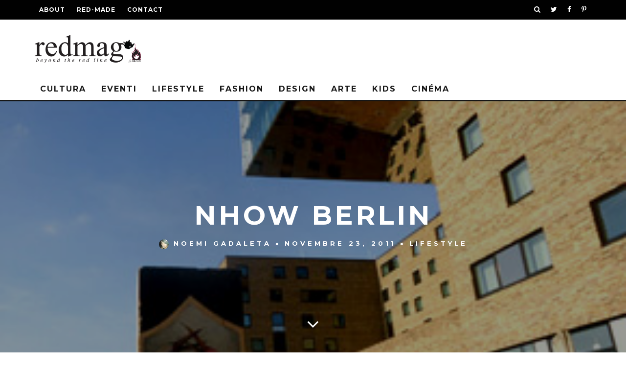

--- FILE ---
content_type: text/html; charset=UTF-8
request_url: https://redmag.it/nhow-berlin/
body_size: 10229
content:
<!DOCTYPE html>
<!--[if lt IE 7]><html lang="it-IT" prefix="og: http://ogp.me/ns#" class="no-js lt-ie9 lt-ie8 lt-ie7"> <![endif]-->
<!--[if (IE 7)&!(IEMobile)]><html lang="it-IT" prefix="og: http://ogp.me/ns#" class="no-js lt-ie9 lt-ie8"><![endif]-->
<!--[if (IE 8)&!(IEMobile)]><html lang="it-IT" prefix="og: http://ogp.me/ns#" class="no-js lt-ie9"><![endif]-->
<!--[if gt IE 8]><!--> <html lang="it-IT" prefix="og: http://ogp.me/ns#" class="no-js"><!--<![endif]-->

	<head>

		<meta charset="utf-8">
		<!-- Google Chrome Frame for IE -->
		<!--[if IE]><meta http-equiv="X-UA-Compatible" content="IE=edge" /><![endif]-->
		<!-- mobile meta -->
                    <meta name="viewport" content="width=device-width, initial-scale=1.0"/>
        
		<link rel="pingback" href="https://redmag.it/xmlrpc.php">

		
		<!-- head extras -->
		<title>Nhow Berlin - RedMag</title>

<!-- This site is optimized with the Yoast SEO plugin v4.6 - https://yoast.com/wordpress/plugins/seo/ -->
<link rel="canonical" href="https://redmag.it/nhow-berlin/" />
<meta property="og:locale" content="it_IT" />
<meta property="og:type" content="article" />
<meta property="og:title" content="Nhow Berlin - RedMag" />
<meta property="og:description" content="Nhow Berlin Hotel, il primo hotel in Europa in cui tutto ruota intorno ad arte, musica e design, l&#8217;ospitalità che meglio interpreta lo spirito della città: artistica, espressiva, creativa. Nel cuore della Capitale tedesca, direttamente sulle rive del fiume Spree, nel quartiere più vivace della città: Friedrichshain dove musica e tv sono di casa (sede di MTV Berlin, della Universal &hellip;" />
<meta property="og:url" content="https://redmag.it/nhow-berlin/" />
<meta property="og:site_name" content="RedMag" />
<meta property="article:tag" content="albergo Nhow" />
<meta property="article:tag" content="Berlin Nhow" />
<meta property="article:tag" content="Berlino" />
<meta property="article:tag" content="Berlino Nhow" />
<meta property="article:tag" content="Berlino Nhow design meltin pot" />
<meta property="article:tag" content="hotel Berlino Nhow" />
<meta property="article:tag" content="hotel design berlino" />
<meta property="article:tag" content="music and lifestyle hotel" />
<meta property="article:tag" content="Nhow Berlin design" />
<meta property="article:tag" content="Nhow Berlin Hotel" />
<meta property="article:tag" content="Nhow Berlin Hotels" />
<meta property="article:tag" content="Nhow Berlino" />
<meta property="article:tag" content="Nhow hotel design" />
<meta property="article:tag" content="Superstudio Più" />
<meta property="article:section" content="LifeStyle" />
<meta property="article:published_time" content="2011-11-23T09:34:34+00:00" />
<meta property="article:modified_time" content="2013-09-24T17:20:39+00:00" />
<meta property="og:updated_time" content="2013-09-24T17:20:39+00:00" />
<meta property="og:image" content="https://redmag.it/wp-content/uploads/2011/11/Nhow_Berlin_Hotel.jpg" />
<meta property="og:image:width" content="290" />
<meta property="og:image:height" content="290" />
<meta name="twitter:card" content="summary" />
<meta name="twitter:description" content="Nhow Berlin Hotel, il primo hotel in Europa in cui tutto ruota intorno ad arte, musica e design, l&#8217;ospitalità che meglio interpreta lo spirito della città: artistica, espressiva, creativa. Nel cuore della Capitale tedesca, direttamente sulle rive del fiume Spree, nel quartiere più vivace della città: Friedrichshain dove musica e tv sono di casa (sede di MTV Berlin, della Universal [&hellip;]" />
<meta name="twitter:title" content="Nhow Berlin - RedMag" />
<meta name="twitter:image" content="https://redmag.it/wp-content/uploads/2011/11/Nhow_Berlin_Hotel.jpg" />
<!-- / Yoast SEO plugin. -->

<link rel='dns-prefetch' href='//secure.gravatar.com' />
<link rel='dns-prefetch' href='//fonts.googleapis.com' />
<link rel='dns-prefetch' href='//s.w.org' />
<link rel="alternate" type="application/rss+xml" title="RedMag &raquo; Feed" href="https://redmag.it/feed/" />
<link rel="alternate" type="application/rss+xml" title="RedMag &raquo; Feed dei commenti" href="https://redmag.it/comments/feed/" />
<link rel="alternate" type="application/rss+xml" title="RedMag &raquo; Nhow Berlin Feed dei commenti" href="https://redmag.it/nhow-berlin/feed/" />
		<script type="text/javascript">
			window._wpemojiSettings = {"baseUrl":"https:\/\/s.w.org\/images\/core\/emoji\/2.3\/72x72\/","ext":".png","svgUrl":"https:\/\/s.w.org\/images\/core\/emoji\/2.3\/svg\/","svgExt":".svg","source":{"concatemoji":"https:\/\/redmag.it\/wp-includes\/js\/wp-emoji-release.min.js?ver=4.8.25"}};
			!function(t,a,e){var r,i,n,o=a.createElement("canvas"),l=o.getContext&&o.getContext("2d");function c(t){var e=a.createElement("script");e.src=t,e.defer=e.type="text/javascript",a.getElementsByTagName("head")[0].appendChild(e)}for(n=Array("flag","emoji4"),e.supports={everything:!0,everythingExceptFlag:!0},i=0;i<n.length;i++)e.supports[n[i]]=function(t){var e,a=String.fromCharCode;if(!l||!l.fillText)return!1;switch(l.clearRect(0,0,o.width,o.height),l.textBaseline="top",l.font="600 32px Arial",t){case"flag":return(l.fillText(a(55356,56826,55356,56819),0,0),e=o.toDataURL(),l.clearRect(0,0,o.width,o.height),l.fillText(a(55356,56826,8203,55356,56819),0,0),e===o.toDataURL())?!1:(l.clearRect(0,0,o.width,o.height),l.fillText(a(55356,57332,56128,56423,56128,56418,56128,56421,56128,56430,56128,56423,56128,56447),0,0),e=o.toDataURL(),l.clearRect(0,0,o.width,o.height),l.fillText(a(55356,57332,8203,56128,56423,8203,56128,56418,8203,56128,56421,8203,56128,56430,8203,56128,56423,8203,56128,56447),0,0),e!==o.toDataURL());case"emoji4":return l.fillText(a(55358,56794,8205,9794,65039),0,0),e=o.toDataURL(),l.clearRect(0,0,o.width,o.height),l.fillText(a(55358,56794,8203,9794,65039),0,0),e!==o.toDataURL()}return!1}(n[i]),e.supports.everything=e.supports.everything&&e.supports[n[i]],"flag"!==n[i]&&(e.supports.everythingExceptFlag=e.supports.everythingExceptFlag&&e.supports[n[i]]);e.supports.everythingExceptFlag=e.supports.everythingExceptFlag&&!e.supports.flag,e.DOMReady=!1,e.readyCallback=function(){e.DOMReady=!0},e.supports.everything||(r=function(){e.readyCallback()},a.addEventListener?(a.addEventListener("DOMContentLoaded",r,!1),t.addEventListener("load",r,!1)):(t.attachEvent("onload",r),a.attachEvent("onreadystatechange",function(){"complete"===a.readyState&&e.readyCallback()})),(r=e.source||{}).concatemoji?c(r.concatemoji):r.wpemoji&&r.twemoji&&(c(r.twemoji),c(r.wpemoji)))}(window,document,window._wpemojiSettings);
		</script>
		<style type="text/css">
img.wp-smiley,
img.emoji {
	display: inline !important;
	border: none !important;
	box-shadow: none !important;
	height: 1em !important;
	width: 1em !important;
	margin: 0 .07em !important;
	vertical-align: -0.1em !important;
	background: none !important;
	padding: 0 !important;
}
</style>
<link rel='stylesheet' id='aalb_basics_css-css'  href='https://redmag.it/wp-content/plugins/amazon-associates-link-builder/css/aalb_basics.css?ver=4.8.25' type='text/css' media='all' />
<link rel='stylesheet' id='15zine-child-stylesheet-css'  href='https://redmag.it/wp-content/themes/15zine-child/style.css?ver=4.8.25' type='text/css' media='all' />
<link rel='stylesheet' id='cb-main-stylesheet-css'  href='https://redmag.it/wp-content/themes/15zine/library/css/style.min.css?ver=3.1.2' type='text/css' media='all' />
<link rel='stylesheet' id='cb-font-stylesheet-css'  href='//fonts.googleapis.com/css?family=Montserrat%3A400%2C700%7COpen+Sans%3A400%2C700%2C400italic&#038;ver=3.1.2' type='text/css' media='all' />
<!--[if lt IE 10]>
<link rel='stylesheet' id='cb-ie-only-css'  href='https://redmag.it/wp-content/themes/15zine/library/css/ie.css?ver=3.1.2' type='text/css' media='all' />
<![endif]-->
<link rel='stylesheet' id='jetpack_css-css'  href='https://redmag.it/wp-content/plugins/jetpack/css/jetpack.css?ver=4.8.2' type='text/css' media='all' />
      <script>
      if (document.location.protocol != "https:") {
          document.location = document.URL.replace(/^http:/i, "https:");
      }
      </script>
      <script type='text/javascript' src='https://redmag.it/wp-includes/js/jquery/jquery.js?ver=1.12.4'></script>
<script type='text/javascript' src='https://redmag.it/wp-includes/js/jquery/jquery-migrate.min.js?ver=1.4.1'></script>
<script type='text/javascript' src='https://redmag.it/wp-content/themes/15zine/library/js/modernizr.custom.min.js?ver=2.6.2'></script>
<link rel='https://api.w.org/' href='https://redmag.it/wp-json/' />
<link rel="EditURI" type="application/rsd+xml" title="RSD" href="https://redmag.it/xmlrpc.php?rsd" />
<link rel="wlwmanifest" type="application/wlwmanifest+xml" href="https://redmag.it/wp-includes/wlwmanifest.xml" /> 
<meta name="generator" content="WordPress 4.8.25" />
<link rel='shortlink' href='https://redmag.it/?p=2941' />
<link rel="alternate" type="application/json+oembed" href="https://redmag.it/wp-json/oembed/1.0/embed?url=https%3A%2F%2Fredmag.it%2Fnhow-berlin%2F" />
<link rel="alternate" type="text/xml+oembed" href="https://redmag.it/wp-json/oembed/1.0/embed?url=https%3A%2F%2Fredmag.it%2Fnhow-berlin%2F&#038;format=xml" />

<!-- begin LH Instant Articles meta output -->
<meta property="fb:pages" content="920591268059495" />
<!-- end LH Instant Articles meta output -->

<link rel='dns-prefetch' href='//v0.wordpress.com'>
<style type='text/css'>img#wpstats{display:none}</style><style type="text/css">#cb-nav-bar .cb-mega-menu-columns .cb-sub-menu > li > a { color: #fa1a63; } .cb-entry-content a {color:#fa1a63; }.cb-review-box .cb-bar .cb-overlay span { background: #f9db32; }.cb-review-box i { color: #f9db32; }.cb-meta-style-1 .cb-article-meta { background: rgba(0, 0, 0, 0.25); }.cb-module-block .cb-meta-style-2 img, .cb-module-block .cb-meta-style-4 img, .cb-grid-x .cb-grid-img img, .cb-grid-x .cb-grid-img .cb-fi-cover  { opacity: 0.75; }@media only screen and (min-width: 768px) {
                .cb-module-block .cb-meta-style-1:hover .cb-article-meta { background: rgba(0, 0, 0, 0.75); }
                .cb-module-block .cb-meta-style-2:hover img, .cb-module-block .cb-meta-style-4:hover img, .cb-grid-x .cb-grid-feature:hover img, .cb-grid-x .cb-grid-feature:hover .cb-fi-cover, .cb-slider li:hover img { opacity: 0.25; }
            }#cb-footer { color:#fa1a63; }</style><!-- end custom css --><style type="text/css">body, #respond, .cb-font-body { font-family: 'Open Sans', sans-serif; } h1, h2, h3, h4, h5, h6, .cb-font-header, #bbp-user-navigation, .cb-byline{ font-family:'Montserrat', sans-serif; }</style><link rel="amphtml" href="https://redmag.it/nhow-berlin/amp/" /><style>.cb-mm-on #cb-nav-bar .cb-main-nav .menu-item-7689:hover, .cb-mm-on #cb-nav-bar .cb-main-nav .menu-item-7689:focus { background:# !important ; }
.cb-mm-on #cb-nav-bar .cb-main-nav .menu-item-7689 .cb-big-menu { border-top-color: #; }</style>		<style type="text/css" id="wp-custom-css">
			/*
Puoi aggiungere qui il tuo codice CSS.

Per maggiori informazioni consulta la documentazione (fai clic sull'icona con il punto interrogativo qui sopra).
*/



#menu-item-trending{
display:none!important;
}		</style>
			<!-- end head extras -->

	</head>

	<body data-rsssl=1 class="post-template-default single single-post postid-2941 single-format-standard  cb-sticky-mm  cb-tm-dark cb-body-light cb-menu-light cb-mm-light cb-footer-light   cb-m-sticky cb-sw-tm-fw cb-sw-header-fw cb-sw-menu-fw cb-sw-footer-fw cb-menu-al-left  cb-fis-b-full-background cb-fis-big-block cb-fis-big-border  cb-fis-tl-overlay  cb-h-logo-off">

		
		<div id="cb-outer-container">

			
				<div id="cb-top-menu" class="clearfix cb-font-header ">
					<div class="wrap clearfix cb-site-padding cb-top-menu-wrap">

													<div class="cb-left-side cb-mob">

								<a href="#" id="cb-mob-open" class="cb-link"><i class="fa fa-bars"></i></a>
								                <div id="mob-logo" class="cb-top-logo">
                    <a href="https://redmag.it">
                        <img src="https://redmag.it/wp-content/uploads/2016/12/redmag-logo-bianco.png" alt=" logo" data-at2x="https://redmag.it/wp-content/uploads/2016/12/redmag-logo-220x50.png">
                    </a>
                </div>
            							</div>
						                        <ul class="cb-top-nav cb-left-side"><li id="menu-item-11343" class="menu-item menu-item-type-post_type menu-item-object-page menu-item-11343"><a href="https://redmag.it/about/">About</a></li>
<li id="menu-item-1537" class="menu-item menu-item-type-custom menu-item-object-custom menu-item-1537"><a href="http://red-made.com/">Red-made</a></li>
<li id="menu-item-1998" class="menu-item menu-item-type-post_type menu-item-object-page menu-item-1998"><a href="https://redmag.it/contattaci/">Contact</a></li>
</ul>                                                <ul class="cb-top-nav cb-right-side"><li class="cb-icon-search cb-menu-icons-extra"><a href="#"  title="Search" id="cb-s-trigger-gen"><i class="fa fa-search"></i></a></li><li class="cb-menu-icons-extra cb-social-icons-extra"><a href="http://www.twitter.com/redmade"  target="_blank"><i class="fa fa-twitter" aria-hidden="true"></i></a></li><li class="cb-menu-icons-extra cb-social-icons-extra"><a href="http://www.facebook.com/redmadecommunicationlovers"  target="_blank"><i class="fa fa-facebook" aria-hidden="true"></i></a></li><li class="cb-menu-icons-extra cb-social-icons-extra"><a href="http://www.pinterest.com/redmaglovers"  target="_blank"><i class="fa fa-pinterest-p" aria-hidden="true"></i></a></li></ul>					</div>
				</div>

				<div id="cb-mob-menu" class="cb-mob-menu">
					<div class="cb-mob-close-wrap">
						
						<a href="#" id="cb-mob-close" class="cb-link"><i class="fa cb-times"></i></a>
						<div class="cb-mob-social">				            <a href="http://www.twitter.com/redmade" target="_blank"><i class="fa fa-twitter" aria-hidden="true"></i></a>
				        				            <a href="http://www.facebook.com/RedMade-920591268059495" target="_blank"><i class="fa fa-facebook" aria-hidden="true"></i></a>
				        </div>				    </div>

					<div class="cb-mob-menu-wrap">
						<ul id="cb-mob-ul" class="cb-mobile-nav cb-top-nav cb-mob-ul-show"><li id="menu-item-14252" class="menu-item menu-item-type-taxonomy menu-item-object-category menu-item-14252"><a href="https://redmag.it/category/cultura/">Cultura</a></li>
<li id="menu-item-14253" class="menu-item menu-item-type-taxonomy menu-item-object-category menu-item-14253"><a href="https://redmag.it/category/eventi/">Eventi</a></li>
<li id="menu-item-14254" class="menu-item menu-item-type-taxonomy menu-item-object-category current-post-ancestor current-menu-parent current-post-parent menu-item-14254"><a href="https://redmag.it/category/lifestyle/">LifeStyle</a></li>
<li id="menu-item-14256" class="menu-item menu-item-type-taxonomy menu-item-object-category menu-item-14256"><a href="https://redmag.it/category/fashion/">Fashion</a></li>
<li id="menu-item-14257" class="menu-item menu-item-type-taxonomy menu-item-object-category menu-item-14257"><a href="https://redmag.it/category/design/">Design</a></li>
<li id="menu-item-14258" class="menu-item menu-item-type-taxonomy menu-item-object-category menu-item-14258"><a href="https://redmag.it/category/arte/">Arte</a></li>
<li id="menu-item-14259" class="menu-item menu-item-type-taxonomy menu-item-object-category menu-item-14259"><a href="https://redmag.it/category/kids/">Kids</a></li>
<li id="menu-item-14260" class="menu-item menu-item-type-taxonomy menu-item-object-category menu-item-14260"><a href="https://redmag.it/category/cinema/">Cinéma</a></li>
</ul>											</div>

				</div>
			
			<div id="cb-container" class="clearfix" >
									<header id="cb-header" class="cb-header  ">

					    <div id="cb-logo-box" class="cb-logo-left wrap">
	                    	                <div id="logo">
                                        <a href="https://redmag.it">
                        <img src="https://redmag.it/wp-content/uploads/2016/12/RedMag_logo.png" alt="RedMag - beyond the Red Line" data-at2x="https://redmag.it/wp-content/uploads/2016/12/RedMag_logoRetina.png">
                    </a>
                                    </div>
            	                        	                    </div>

					</header>
				
				<div id="cb-menu-search" class="cb-s-modal cb-modal"><div class="cb-close-m cb-ta-right"><i class="fa cb-times"></i></div><div class="cb-s-modal-inner cb-pre-load cb-light-loader cb-modal-inner cb-font-header cb-mega-three cb-mega-posts clearfix"><form method="get" class="cb-search" action="https://redmag.it/">

    <input type="text" class="cb-search-field cb-font-header" placeholder="Search.." value="" name="s" title="" autocomplete="off">
    <button class="cb-search-submit" type="submit" value=""><i class="fa fa-search"></i></button>
    
</form><div id="cb-s-results"></div></div></div>				
									 <nav id="cb-nav-bar" class="clearfix ">
					 	<div class="cb-nav-bar-wrap cb-site-padding clearfix cb-font-header  cb-menu-fw">
		                    <ul class="cb-main-nav wrap clearfix"><li id="menu-item-14064" class="menu-item menu-item-type-taxonomy menu-item-object-category menu-item-14064"><a href="https://redmag.it/category/cultura/">Cultura</a></li>
<li id="menu-item-1517" class="menu-item menu-item-type-taxonomy menu-item-object-category menu-item-1517"><a href="https://redmag.it/category/eventi/">Eventi</a></li>
<li id="menu-item-1519" class="menu-item menu-item-type-taxonomy menu-item-object-category current-post-ancestor current-menu-parent current-post-parent menu-item-1519"><a href="https://redmag.it/category/lifestyle/">LifeStyle</a></li>
<li id="menu-item-14055" class="menu-item menu-item-type-taxonomy menu-item-object-category menu-item-14055"><a href="https://redmag.it/category/fashion/">Fashion</a></li>
<li id="menu-item-14056" class="menu-item menu-item-type-taxonomy menu-item-object-category menu-item-14056"><a href="https://redmag.it/category/design/">Design</a></li>
<li id="menu-item-14223" class="menu-item menu-item-type-taxonomy menu-item-object-category menu-item-14223"><a href="https://redmag.it/category/arte/">Arte</a></li>
<li id="menu-item-13953" class="menu-item menu-item-type-taxonomy menu-item-object-category menu-item-13953"><a href="https://redmag.it/category/kids/">Kids</a></li>
<li id="menu-item-7689" class="menu-item menu-item-type-taxonomy menu-item-object-category menu-item-7689"><a href="https://redmag.it/category/cinema/">Cinéma</a></li>
<li id="menu-item-trending" class="cb-trending"><a href="#" id="cb-trend-menu-item" class="cb-trending-item"><i class="fa fa-fire"></i> Trend</a><div class="cb-menu-drop cb-mega-menu  cb-bg cb-big-menu"><div id="cb-trending-block" class="cb-mega-trending cb-mega-posts cb-pre-load clearfix"><div class="cb-upper-title"><h2><i class="fa fa-fire"></i> Trend</h2><span class="cb-see-all"><a href="#" data-cb-r="cb-1" class="cb-selected cb-trending-op">Now</a><a href="#" data-cb-r="cb-2" class="cb-trending-op">Week</a><a href="#" data-cb-r="cb-3" class="cb-trending-op">Month</a></span></div><ul id="cb-trend-data" class="clearfix"><p>Not enough data yet, please check again later.</p></ul></div></div></li></ul>		                </div>
	 				</nav>
 				
<div id="cb-content" class="clearfix">
	
	<div class="cb-entire-post cb-first-alp clearfix">

		<div id="cb-featured-image" class="cb-fis cb-fis-fs cb-fis-big cb-fis-with-bg cb-fis-block-background"><div class="cb-entry-header cb-meta clearfix"><h1 class="entry-title cb-entry-title cb-title">Nhow Berlin</h1><div class="cb-byline"><span class="cb-author"> <a href="https://redmag.it/author/admin/"><img src="https://redmag.it/wp-content/plugins/user-avatar/user-avatar-pic.php?src=https://redmag.it/wp-content/uploads/avatars/1/1384338281-bpfull.jpg&#038;w=20&#038;id=1&#038;random=1384338281" alt="" class=" avatar  avatar-20  photo user-1-avatar" width="20" height="20" />Noemi Gadaleta</a></span><span class="cb-separator"><i class="fa fa-times"></i></span><span class="cb-date"><time datetime="2011-11-23">novembre 23, 2011</time></span><span class="cb-separator"><i class="fa fa-times"></i></span><span class="cb-category cb-element"><a href="https://redmag.it/category/lifestyle/" title="View all posts in LifeStyle">LifeStyle</a></span></div></div><a href="#" class="cb-vertical-down"><i class="fa fa-angle-down"></i></a><div class="cb-fis-bg" style="background-image: url( https://redmag.it/wp-content/uploads/2011/11/Nhow_Berlin_Hotel.jpg);"></div></div>			
		<div class="cb-post-wrap cb-wrap-pad wrap clearfix cb-sidebar-none cb-sidebar-none-narrow">

			
					
    <meta itemprop="datePublished" content="2011-11-23T09:34:34+00:00">
    <meta itemprop="dateModified" content="2013-09-24T17:20:39+00:00">
    <meta itemscope itemprop="mainEntityOfPage" itemtype="https://schema.org/WebPage" itemid="https://redmag.it/nhow-berlin/">
    <span class="cb-hide" itemscope itemprop="publisher" itemtype="https://schema.org/Organization">
        <meta itemprop="name" content="RedMag">
        <meta itemprop="url" content="https://redmag.it/wp-content/uploads/2016/12/RedMag_logo.png">
        <span class="cb-hide" itemscope itemprop="logo" itemtype="https://schema.org/ImageObject">
            <meta itemprop="url" content="https://redmag.it/wp-content/uploads/2016/12/RedMag_logo.png">
        </span>
    </span>
    <span class="cb-hide" itemprop="author" itemscope itemtype="https://schema.org/Person"><meta itemprop="name" content="Noemi Gadaleta"></span>

        
    <meta itemprop="headline " content="Nhow Berlin">

      <span class="cb-hide" itemscope itemtype="http://schema.org/ImageObject" itemprop="image" >
        <meta itemprop="url" content="https://redmag.it/wp-content/uploads/2011/11/Nhow_Berlin_Hotel.jpg">
        <meta itemprop="width" content="290">
        <meta itemprop="height" content="290">
    </span>


					<div class="cb-main clearfix">

						
						<article id="post-2941" class="clearfix post-2941 post type-post status-publish format-standard has-post-thumbnail hentry category-lifestyle tag-albergo-nhow tag-berlin-nhow tag-berlino tag-berlino-nhow tag-berlino-nhow-design-meltin-pot tag-hotel-berlino-nhow tag-hotel-design-berlino tag-music-and-lifestyle-hotel tag-nhow-berlin-design tag-nhow-berlin-hotel tag-nhow-berlin-hotels tag-nhow-berlino tag-nhow-hotel-design tag-superstudio-piu">

							
							<section class="cb-entry-content clearfix" itemprop="articleBody">

								<p><strong>Nhow </strong><strong>Berlin Hotel, </strong>il primo hotel in Europa in cui tutto ruota intorno ad arte, musica e design, l&#8217;ospitalità che meglio interpreta lo spirito della città: artistica, espressiva, creativa.</p>
<p><img title="Nhow Berlin Hotel" src="https://redmag.it/wp-content/uploads/2011/07/NhowBerlinHotels_2.jpg" alt="" width="600" height="600" /></p>
<p><img title="Nhow Berlin Hotel" src="https://redmag.it/wp-content/uploads/2011/07/NhowBerlinHotels_1.jpg" alt="" width="600" height="600" /></p>
<p><img title="Nhow Berlin Hotel" src="https://redmag.it/wp-content/uploads/2011/07/NhowBerlinHotels_3.jpg" alt="" width="600" height="600" /></p>
<p>Nel cuore della Capitale tedesca, direttamente sulle rive del fiume <strong>Spree</strong>, nel quartiere più vivace della città: <strong><em><a href="http://g.co/maps/6fx4z" target="_blank">Friedrichshain</a> </em></strong>dove musica e tv sono di casa (sede di <em><strong>MTV Berlin</strong></em>, della <em>Universal </em>e della <strong><em><a href="http://www.labelsberlin.de/" target="_blank">Labels Berlin</a>: </em></strong>il nostro <em><strong><a href="http://www.superstudiogroup.com" target="_blank">SuperstudioPiù</a> </strong></em>per intenderci&#8230; ) nonché arte e cultura all&#8217;avanguardia dietro ogni angolo.</p>
<p><img title="murales fiume spree" src="https://redmag.it/wp-content/uploads/2011/07/murales_fiume_spree.jpg" alt="" width="600" height="767" /></p>
<p>Una nuova generazione di hotel non convenzionale, melting pot di musica, moda e scena creativa, movimento costante a livello locale.</p>
<p><a href="http://www.nhow-hotels.com/berlin/de/" target="_blank"><strong>Nhow</strong> </a><strong><a href="http://www.nhow-hotels.com/berlin/de/" target="_blank">Berlin</a> </strong>aperto lo scorso inverno, dopo il <strong><a href="https://redmag.it/nhow-milano/" target="_blank">Nhow Milano</a></strong> di <a href="http://www.nhow-hotels.com/it/index.cfm" target="_blank"><em><strong>via Tortona </strong></em>a <strong>Milano</strong></a> (<del><em>ma allora.. siamo più avanti noi?!</em></del>)  è già sulla scena internazionale del <em>jetset</em>.</p>
<p><img class="alignnone size-full wp-image-2897" title="BerlinoNhow HOTEL" src="https://redmag.it/wp-content/uploads/2011/07/BerlinoNhow_HOTEL.jpg" alt="" width="600" height="800" /></p>
<p>In collaborazione con il leggendario <strong> </strong><a href="http://www.hansatonstudio.de/" target="_blank"><strong>Hansa tonstudios</strong></a> è l’unico hotel europeo con studi di registrazione e mixaggio professionali che <strong>offre la possibilità ai clienti di suonare e registrare direttamente dalla propria camera</strong>.</p>
<p><img class="alignnone size-full wp-image-2952" title="Nhow Berlin sala di Registrazione" src="https://redmag.it/wp-content/uploads/2011/11/Nhow_Berlin_sala_Registrazione.jpg" alt="" width="600" height="1123" srcset="https://redmag.it/wp-content/uploads/2011/11/Nhow_Berlin_sala_Registrazione.jpg 600w, https://redmag.it/wp-content/uploads/2011/11/Nhow_Berlin_sala_Registrazione-547x1024.jpg 547w" sizes="(max-width: 600px) 100vw, 600px" /></p>
<p>Una combinazione di musica, arte e architettura in un&#8217;esperienza dinamica e multisensoriale&#8230;</p>
<p><img class="alignnone size-full wp-image-2901" title="Nhow Berlin Hotel" src="https://redmag.it/wp-content/uploads/2011/07/NhowBerlinHotels_7.jpg" alt="" width="600" height="783" /></p>
<p><img class="alignnone size-full wp-image-2902" title="Nhow Berlin Hotel" src="https://redmag.it/wp-content/uploads/2011/07/NhowBerlinHotels_6.jpg" alt="" width="600" height="460" /></p>
<p>La progettazione futuristica degli esterni è dell’architetto tedesco <strong><em>Sergei Tchoban</em>, </strong>gli interni PopArt sono firmati dal newyorkese <em><a href="http://thebuildingblog.edilio.it/il-bagno-e-il-design-secondo-karim-rashid" target="_blank"><strong>Karim Rashid</strong></a></em>.</p>
<p><img class="alignnone size-full wp-image-1642" title="Berlino_design" src="https://redmag.it/wp-content/uploads/2011/07/Berlino_design.jpg" alt="" width="600" srcset="https://redmag.it/wp-content/uploads/2011/07/Berlino_design.jpg 640w, https://redmag.it/wp-content/uploads/2011/07/Berlino_design-300x132.jpg 300w" sizes="(max-width: 640px) 100vw, 640px" /></p>
<p><img class="alignnone size-full wp-image-1644" title="Berlino_Nhow" src="https://redmag.it/wp-content/uploads/2011/07/Berlino_Nhow.jpg" alt="" width="600" srcset="https://redmag.it/wp-content/uploads/2011/07/Berlino_Nhow.jpg 640w, https://redmag.it/wp-content/uploads/2011/07/Berlino_Nhow-300x190.jpg 300w" sizes="(max-width: 640px) 100vw, 640px" /></p>
<p><img class="alignnone size-full wp-image-2953" title="Nhow Berlin interni" src="https://redmag.it/wp-content/uploads/2011/11/Nhow_Berlin_interni.jpg" alt="" width="600" height="900" /><br />
La <strong><em>Suite Nhow</em></strong> da 258 mq, disposta su due livelli, comprende una spaziosa terrazza privata sul tetto.<br />
<img class="alignnone size-full wp-image-2958" title="Nhow Berlin suite" src="https://redmag.it/wp-content/uploads/2011/11/Nhow_Berlin_suite.jpg" alt="" width="600" height="360" /><img title="Nhow Berlin Hotel" src="https://redmag.it/wp-content/uploads/2011/07/NhowBerlinoHOTEL.jpg" alt="" width="600" height="450" /></p>
<p><img class="alignnone size-full wp-image-2909" title="Nhow HOTEL entrata" src="https://redmag.it/wp-content/uploads/2011/07/BerlinoNhowHOTEL.jpg" alt="" width="600" height="450" /></p>
<p><img class="alignnone size-full wp-image-2910" title="Nhow HOTEL entrata" src="https://redmag.it/wp-content/uploads/2011/07/BerlinNhowHOTEL.jpg" alt="" width="600" height="450" /></p>
<p><img class="alignnone size-full wp-image-2911" title="Nhow HOTEL entrata" src="https://redmag.it/wp-content/uploads/2011/07/BerlinNhow_HOTEL.jpg" alt="" width="600" height="450" /></p>
<p><img class="alignnone size-full wp-image-2912" title="Berlin Nhow HOTEL interno" src="https://redmag.it/wp-content/uploads/2011/07/Berlin_Nhow_HOTEL.jpg" alt="" width="600" height="450" /></p>
<p><strong><img title="Nhow Berlin Hotels" src="https://redmag.it/wp-content/uploads/2011/07/NhowBerlinHotels.jpg" alt="" width="600" height="450" /></strong></p>
<p><strong> <img title="Berlino Nhow vista Sprea" src="https://redmag.it/wp-content/uploads/2011/07/NhowBerlinHotels_5.jpg" alt="" width="600" height="450" /><br />
</strong><br />
E&#8217; possibile godere di una magnifica vista panoramica di <strong>Berlino </strong>e della <em><strong><a href="https://redmag.it/east-side-gallery/" target="_blank">East Side Gallery</a></strong></em>, dal ristorante <em><strong>All Day</strong></em> diretto dal celebre chef berlinese <em><strong>Patrick Rexhausen </strong></em>e dotato di una terrazza di 400 mt sul <strong>fiume Sprea</strong>.</p>
<p><a href="http://www.nhow-hotels.com/berlin/de/" target="_blank"><strong> <img title="murales fiume Sprea" src="https://redmag.it/wp-content/uploads/2011/07/murales_fiume_sprea.jpg" alt="" width="600" height="451" /></strong></a></p>
<p><a href="http://www.nhow-hotels.com/berlin/de/" target="_blank"><strong> </strong></a></p>
<p><a href="http://www.nhow-hotels.com/berlin/de/" target="_blank"><strong>Nhow Berlin</strong> </a><br />
<em>music and lifestyle hotel</em><a href="http://maps.google.it/maps?q=Stralauer+Allee+3+10245+Berlin&amp;hl=it&amp;sll=41.442726,12.392578&amp;sspn=18.494884,47.724609&amp;z=16" target="_blank"><br />
Stralauer Allee 3<br />
</a>10245 Berlin</p>
<p>© photo by <strong><a href="http://www.red-made.com" target="_blank">Red-made</a></strong></p>
																
							</section> <!-- end article section -->
							
							<footer class="cb-article-footer">
								<p class="cb-tags cb-post-footer-block"> <a href="https://redmag.it/tag/albergo-nhow/" rel="tag">albergo Nhow</a><a href="https://redmag.it/tag/berlin-nhow/" rel="tag">Berlin Nhow</a><a href="https://redmag.it/tag/berlino/" rel="tag">Berlino</a><a href="https://redmag.it/tag/berlino-nhow/" rel="tag">Berlino Nhow</a><a href="https://redmag.it/tag/berlino-nhow-design-meltin-pot/" rel="tag">Berlino Nhow design meltin pot</a><a href="https://redmag.it/tag/hotel-berlino-nhow/" rel="tag">hotel Berlino Nhow</a><a href="https://redmag.it/tag/hotel-design-berlino/" rel="tag">hotel design berlino</a><a href="https://redmag.it/tag/music-and-lifestyle-hotel/" rel="tag">music and lifestyle hotel</a><a href="https://redmag.it/tag/nhow-berlin-design/" rel="tag">Nhow Berlin design</a><a href="https://redmag.it/tag/nhow-berlin-hotel/" rel="tag">Nhow Berlin Hotel</a><a href="https://redmag.it/tag/nhow-berlin-hotels/" rel="tag">Nhow Berlin Hotels</a><a href="https://redmag.it/tag/nhow-berlino/" rel="tag">Nhow Berlino</a><a href="https://redmag.it/tag/nhow-hotel-design/" rel="tag">Nhow hotel design</a><a href="https://redmag.it/tag/superstudio-piu/" rel="tag">Superstudio Più</a></p><div class="cb-social-sharing cb-color-buttons cb-post-footer-block cb-on-color clearfix"><div class="cb-color-sharing-buttons"><a href="https://www.facebook.com/sharer/sharer.php?u=https://redmag.it/nhow-berlin/" target="_blank" class="cb-social-fb cb-tip-bot" data-cb-tip="Share"><i class="fa fa-facebook" aria-hidden="true"></i></a><a href="https://twitter.com/share?url=https://redmag.it/nhow-berlin/" target="_blank" class="cb-social-tw cb-tip-bot" data-cb-tip="Tweet"><i class="fa fa-twitter" aria-hidden="true"></i></a><a href="//www.pinterest.com/pin/create/button/?url=https://redmag.it/nhow-berlin/" target="_blank" class="cb-social-pin cb-tip-bot" data-cb-tip="Pin it"><i class="fa fa-pinterest" aria-hidden="true"></i></a><a href="https://plus.google.com/share?url=https://redmag.it/nhow-berlin/" target="_blank" class="cb-social-go cb-tip-bot" data-cb-tip="Share"><i class="fa fa-google-plus" aria-hidden="true"></i></a><a href="mailto:?body=https://redmag.it/nhow-berlin/" class="cb-social-em cb-tip-bot" data-cb-tip="Email"><i class="fa fa-envelope" aria-hidden="true"></i></a></div></div><div id="cb-next-previous-posts" class="cb-next-previous cb-post-block-bg cb-post-footer-block cb-font-header clearfix"><div class="cb-previous-post cb-meta cb-next-previous-block"><div class="cb-arrow"><i class="fa fa-angle-left"></i></div><span class="cb-read-previous-title cb-read-title"><a href="https://redmag.it/east-side-gallery/">Previous Article</a></span><a href="https://redmag.it/east-side-gallery/" class="cb-previous-title cb-title">East Side Gallery</a></div><div class="cb-next-post cb-meta cb-next-previous-block"><div class="cb-arrow"><i class="fa fa-angle-right"></i></div><span class="cb-read-next-title cb-read-title"><a href="https://redmag.it/womade-the-launch-party/">Next Article</a></span><a href="https://redmag.it/womade-the-launch-party/" class="cb-next-title cb-title">WOMADE the Launch Party</a></div></div><div id="cb-author-box" class="cb-post-footer-block cb-post-block-bg clearfix"><div class="cb-mask"><a href="https://redmag.it/author/admin/"><img src="https://redmag.it/wp-content/plugins/user-avatar/user-avatar-pic.php?src=https://redmag.it/wp-content/uploads/avatars/1/1384338281-bpfull.jpg&#038;w=100&#038;id=1&#038;random=1384338281" alt="" class=" avatar  avatar-100  photo user-1-avatar" width="100" height="100" /></a></div><div class="cb-meta"><div class="cb-title cb-font-header vcard"><a href="https://redmag.it/author/admin/"><span class="fn">Noemi Gadaleta</span></a></div><p class="cb-author-bio">cofondatrice dello <a href="http://red-made.com">studio creativo Red-made</a>, si occupa trasversalmente di competenze che si incrociano e si fondono nell’arte poliedrica del comunicare.</p><div class="cb-author-page-contact"> <a href="http://red-made.com/" target="_blank" class="cb-contact-icon cb-tip-bot" data-cb-tip="Website"><i class="fa fa-link"></i></a> </div></div></div><div id="cb-related-posts-block" class="cb-post-footer-block cb-arrows-tr cb-module-block clearfix"><h3 class="cb-title cb-title-header">Related Posts</h3><ul class="slides clearfix">                <li class="cb-style-1 clearfix cb-no-1 post-17669 post type-post status-publish format-standard has-post-thumbnail hentry category-arte category-eventi category-in-evidenza tag-milano tag-superstudio-piu tag-zona-tortona lh_instant_articles-syndicate-yes">
                    <div class="cb-mask"><a href="https://redmag.it/nelle-mani-delle-donne/"><img width="360" height="240" src="https://redmag.it/wp-content/uploads/2020/09/nellemanidelledonne-360x240.jpg" class="attachment-cb-360-240 size-cb-360-240 wp-post-image" alt="" /></a></div>
                    <div class="cb-meta">
                        <h4 class="cb-post-title"><a href="https://redmag.it/nelle-mani-delle-donne/">NELLE MANI DELLE DONNE</a></h4>
                        <div class="cb-byline"><span class="cb-author"> <a href="https://redmag.it/author/admin/">Noemi Gadaleta</a></span><span class="cb-separator"><i class="fa fa-times"></i></span><span class="cb-date"><time datetime="2020-09-18">settembre 18, 2020</time></span></div>                    </div>
                </li>
                <li class="cb-style-1 clearfix cb-no-2 post-17069 post type-post status-publish format-standard has-post-thumbnail hentry category-eventi category-fashion category-in-evidenza tag-fashion tag-milano tag-moda tag-opificio tag-sfilate tag-superstudio-piu tag-white-milano tag-zona-tortona lh_instant_articles-syndicate-yes">
                    <div class="cb-mask"><a href="https://redmag.it/white-milano-ss20/"><img width="360" height="240" src="https://redmag.it/wp-content/uploads/2019/08/white-milano-ss20-360x240.jpg" class="attachment-cb-360-240 size-cb-360-240 wp-post-image" alt="white-milano-ss20" /></a></div>
                    <div class="cb-meta">
                        <h4 class="cb-post-title"><a href="https://redmag.it/white-milano-ss20/">WHITE MILANO SS20</a></h4>
                        <div class="cb-byline"><span class="cb-author"> <a href="https://redmag.it/author/admin/">Noemi Gadaleta</a></span><span class="cb-separator"><i class="fa fa-times"></i></span><span class="cb-date"><time datetime="2019-08-26">agosto 26, 2019</time></span></div>                    </div>
                </li>
</ul></div>							</footer> <!-- end article footer -->

						</article> <!-- end article -->						

					</div> <!-- end .cb-main -->

			
			
			
		</div>

	</div>	

</div> <!-- end #cb-content -->

				</div> <!-- end #cb-container -->
    			
    			<footer id="cb-footer">

                    
                     
                    
                        <div class="cb-footer-lower cb-font-header clearfix">

                            <div class="wrap clearfix">

                            	                                    <div id="cb-footer-logo">
                                        <a href="https://redmag.it">
                                            <img src="https://redmag.it/wp-content/uploads/2016/12/RedMag_logo.png" alt=" logo"  data-at2x="https://redmag.it/wp-content/uploads/2016/12/RedMag_logoRetina.png">
                                        </a>
                                    </div>
                                
                                
                                <div class="cb-copyright">©RedMag il magazine di RedMade - since '07</div>

                                		                            <div class="cb-to-top"><a href="#" id="cb-to-top"><i class="fa fa-angle-up cb-circle"></i></a></div>
		                        
           					</div>

        				</div>
    				
    			</footer> <!-- end footer -->

		</div> <!-- end #cb-outer-container -->

		<span id="cb-overlay"></span>
        <input type="hidden" id="_zinenonce" name="_zinenonce" value="fe8f29b68c" /><input type="hidden" name="_wp_http_referer" value="/nhow-berlin/" />		        <script type="text/javascript">
            var ajaxurl = "https://redmag.it/wp-admin/admin-ajax.php";
            var inpost_lang_loading = "Loading ...";
            var inpost_is_front = true;
            var pn_ext_shortcodes_app_link = "https://redmag.it/wp-content/plugins/inpost-gallery/";
            jQuery(function () {
                jQuery.fn.life = function (types, data, fn) {
                    jQuery(this.context).on(types, this.selector, data, fn);
                    return this;
                };
            });
        </script>
        	<div style="display:none">
	<div class="grofile-hash-map-3c42a0d429a19516419169ec80e7078d">
	</div>
	</div>
<script>
  (function(i,s,o,g,r,a,m){i['GoogleAnalyticsObject']=r;i[r]=i[r]||function(){
  (i[r].q=i[r].q||[]).push(arguments)},i[r].l=1*new Date();a=s.createElement(o),
  m=s.getElementsByTagName(o)[0];a.async=1;a.src=g;m.parentNode.insertBefore(a,m)
  })(window,document,'script','https://www.google-analytics.com/analytics.js','ga');

  ga('create', 'UA-35544323-1', 'auto');
  ga('send', 'pageview');

</script><script type='text/javascript' src='https://secure.gravatar.com/js/gprofiles.js?ver=2026Janaa'></script>
<script type='text/javascript'>
/* <![CDATA[ */
var WPGroHo = {"my_hash":""};
/* ]]> */
</script>
<script type='text/javascript' src='https://redmag.it/wp-content/plugins/jetpack/modules/wpgroho.js?ver=4.8.25'></script>
<script type='text/javascript' src='https://redmag.it/wp-includes/js/comment-reply.min.js?ver=4.8.25'></script>
<script type='text/javascript'>
/* <![CDATA[ */
var cbExt = {"cbLb":"on"};
/* ]]> */
</script>
<script type='text/javascript' src='https://redmag.it/wp-content/themes/15zine/library/js/cb-ext.js?ver=3.1.2'></script>
<script type='text/javascript'>
/* <![CDATA[ */
var cbScripts = {"cbUrl":"https:\/\/redmag.it\/wp-admin\/admin-ajax.php","cbPostID":"2941","cbFsClass":"cb-embed-fs","cbSlider":["600",true,"7000","on"],"cbALlNonce":"90d143a997","cbPlURL":"https:\/\/redmag.it\/wp-content\/plugins","cbShortName":null};
/* ]]> */
</script>
<script type='text/javascript' src='https://redmag.it/wp-content/themes/15zine/library/js/cb-scripts.min.js?ver=3.1.2'></script>
<script type='text/javascript' src='https://redmag.it/wp-includes/js/wp-embed.min.js?ver=4.8.25'></script>
<script type='text/javascript' src='https://stats.wp.com/e-202604.js' async defer></script>
<script type='text/javascript'>
	_stq = window._stq || [];
	_stq.push([ 'view', {v:'ext',j:'1:4.8.2',blog:'120726019',post:'2941',tz:'0',srv:'redmag.it'} ]);
	_stq.push([ 'clickTrackerInit', '120726019', '2941' ]);
</script>

	</body>

</html> <!-- The End. what a ride! -->